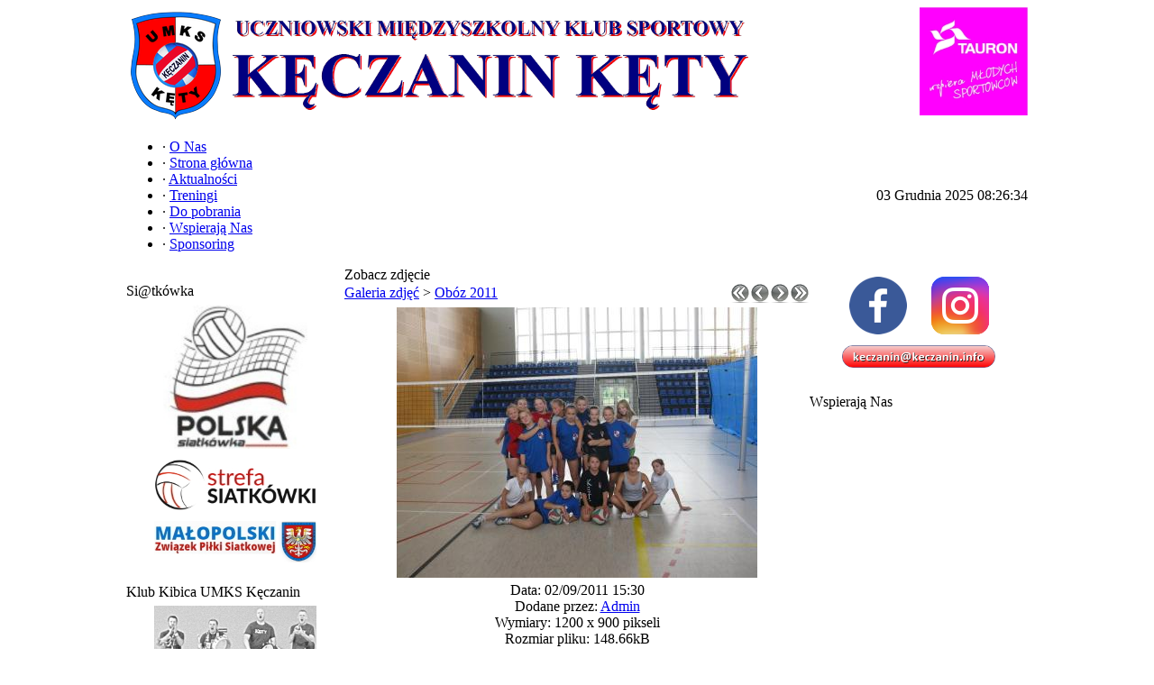

--- FILE ---
content_type: text/html; charset=UTF-8
request_url: https://keczanin.info/photogallery.php?photo_id=208
body_size: 3737
content:
<!DOCTYPE html PUBLIC '-//W3C//DTD XHTML 1.0 Transitional//EN' 'http://www.w3.org/TR/xhtml1/DTD/xhtml1-transitional.dtd'>
<html xmlns='http://www.w3.org/1999/xhtml' xml:lang='pl' lang='pl'>
<head>
<title>UMKS Kęczanin Kęty - Galeria zdjęć: </title>
<meta http-equiv='Content-Type' content='text/html; charset=utf-8' />
<meta name='description' content='Oficjalna strona UMKS Kęczanin Kęty' />
<meta name='keywords' content='siatkówka, kęczanin, kęty' />
<link rel='stylesheet' href='themes/Gillette/styles.css' type='text/css' media='screen' />
<link rel='shortcut icon' href='images/favicon.ico' type='image/x-icon' />
<script type='text/javascript' src='includes/jquery/jquery.js'></script>
<script type='text/javascript' src='includes/jscript.js'></script>
<style type='text/css'>.st_bookmark { text-align: left; decoration: none; border: 0px; opacity:0.6; filter:alpha(opacity=60); } 	
.st_bookmark:hover { text-align: left; decoration: none; border: 0px; opacity:0.8; filter:alpha(opacity=80); } </style>
<link rel='stylesheet' href='includes/jquery/colorbox/colorbox.css' type='text/css' media='screen' />
<script type='text/javascript' src='includes/jquery/colorbox/jquery.colorbox.js'></script>
<script type='text/javascript'>

			/* <![CDATA[ */

				jQuery(document).ready(function(){
					jQuery('a.photogallery_photo_link').colorbox({
						width:'80%', height:'80%', photo:true
					});
				});

			/* ]]>*/

		</script>

</head>
<body>
<script src='http://www.keczanin.info/cookies.js'></script><table cellpadding='0' cellspacing='0' width='1000px' align='center'>
<tr>
<td class='full-header'>
<div style='float: right;'><a title="Tauron Wspiera Młodych Sportowców" href="https://www.tauron.pl/" target="_blank"><img style="display: block; margin-left: auto; margin-right: auto;" title="Tauron Wspiera Młodych Sportowców" src="http://www.keczanin.info/images/sponsorzy/tauron.jpg" alt="Tauron Wspiera Młodych Sportowców" width="120" height="120" /></a></div>
<img src="http://www.keczanin.info/images/logo/logo_lewy_s.png" border="0" alt="UMKS Kęczanin Kęty" title="UMKS Kęczanin Kęty" width="113" height="130" /><img src="http://www.keczanin.info/images/logo/logo_prawy_s.png" border="0" alt="UMKS Kęczanin Kęty" title="UMKS Kęczanin Kęty" width="582" height="130" />
</td>
</tr>
</table>
<table cellpadding='0' cellspacing='0' width='1000px' align='center'>
<tr>
<td class='sub-header-left'></td>
<td class='sub-header'><ul>
<li class='white first-link'> <span class='bullet'>&middot;</span> <a href='http://keczanin.info/viewpage.php?page_id=51'>
<span>O Nas</span></a></li>
<li class='white'> <span class='bullet'>&middot;</span> <a href='index.php'>
<span>Strona główna</span></a></li>
<li class='white'> <span class='bullet'>&middot;</span> <a href='news_cats.php'>
<span>Aktualności</span></a></li>
<li class='white'> <span class='bullet'>&middot;</span> <a href='http://keczanin.info/viewpage.php?page_id=52'>
<span>Treningi</span></a></li>
<li class='white'> <span class='bullet'>&middot;</span> <a href='downloads.php'>
<span>Do pobrania</span></a></li>
<li class='white'> <span class='bullet'>&middot;</span> <a href='viewpage.php?page_id=74'>
<span>Wspierają Nas</span></a></li>
<li class='white'> <span class='bullet'>&middot;</span> <a href='viewpage.php?page_id=140'>
<span>Sponsoring</span></a></li>
</ul>
</td>
<td align='right' class='sub-header'>03 Grudnia 2025 08:26:34</td>
<td class='sub-header-right'></td>
</tr>
</table>
<table cellpadding='0' cellspacing='0' width='1000px' align='center' class='side-both'>
<tr>
<td class='side-border-left' valign='top'>﻿<table cellpadding='0' cellspacing='0' width='100%'>
<tr>
<td class='scapmain-left'></td>
<td class='scapmain'>Si@tkówka</td>
<td class='scapmain-right'></td>
</tr>
</table>
<table cellpadding='0' cellspacing='0' width='100%' class='spacer'>
<tr>
<td class='side-body'>
<center><table align='center' width='180px' cellpadding='0' cellspacing='0'><tr><td align='center' colspan='0' width='100%'><a href='http://www.pzps.pl' target='_blank' title='Polski Związek Piłki Siatkowej'><img src='http://www.keczanin.info/images/buttons/pzps.jpg' alt='Polski Związek Piłki Siatkowej' title='Polski Związek Piłki Siatkowej' border='0' width='160' height='160' style='margin-top: 6px; margin-bottom: 6px;' /></a></td></tr><tr><td align='center' colspan='0' width='100%'><a href='https://siatka.org' target='_blank' title='Strefa Siatkówki'><img src='http://www.keczanin.info/images/buttons/siatka_org.jpg' alt='Strefa Siatkówki' title='Strefa Siatkówki' border='0' width='180' height='56' style='margin-top: 6px; margin-bottom: 6px;' /></a></td></tr><tr><td align='center' colspan='0' width='100%'><a href='http://www.mzps.pl' target='_blank' title='Małopolski Związek Piłki Siatkowej'><img src='http://www.keczanin.info/images/buttons/mzps.jpg' alt='Małopolski Związek Piłki Siatkowej' title='Małopolski Związek Piłki Siatkowej' border='0' width='180' height='46' style='margin-top: 6px; margin-bottom: 6px;' /></a></td></tr></table></center></td>
</tr>
</table>
﻿<table cellpadding='0' cellspacing='0' width='100%'>
<tr>
<td class='scapmain-left'></td>
<td class='scapmain'>Klub Kibica UMKS Kęczanin</td>
<td class='scapmain-right'></td>
</tr>
</table>
<table cellpadding='0' cellspacing='0' width='100%' class='spacer'>
<tr>
<td class='side-body'>
<center><table align='center' width='180px' cellpadding='0' cellspacing='0'><tr><td align='center' colspan='0' width='100%'><a href='/viewpage.php?page_id=141' target='_blank' title='Sportowe Kęty'><img src='http://www.keczanin.info/images/buttons/klub_kibica.jpg' alt='Klub Kibica' title='Klub Kibica' border='0' width='180' height='62' style='margin-top: 6px; margin-bottom: 6px;' /></a></td></tr></table></center></td>
</tr>
</table>
</td><td class='main-bg' valign='top'><noscript><div class='noscript-message admin-message'><p>O&nbsp;nie! Ta strona potrzebuje włączonej obsługi języka <strong>JavaScript</strong>!</p><p>Twoja przeglądarka nie obsługuje tego języka lub ma wyłączoną jego obsługę. <strong>Włącz wykonywanie kodu JavaScript</strong> w swojej przeglądarce internetowej, aby skorzystać ze wszystkich funkcji strony<br /> lub <strong>skorzystaj</strong> z&nbsp;programu obsługującego język JavaScript, np. <a href='http://firefox.com' rel='nofollow' title='Mozilla Firefox'>Mozilla Firefox</a>, <a href='http://apple.com/safari/' rel='nofollow' title='Apple Safari'>Apple Safari</a>, <a href='http://opera.com' rel='nofollow' title='Opera Web Browser'>Opera</a>, <a href='http://www.google.com/chrome' rel='nofollow' title='Google Chrome'>Google Chrome</a> lub <a href='http://www.microsoft.com/windows/internet-explorer/' rel='nofollow' title='Windows Internet Explorer'>Windows Internet Explorer</a> w&nbsp;wersji wyższej niż 6.</p></div>
</noscript>
<!--error_handler-->
<table cellpadding='0' cellspacing='0' width='100%'>
<tr>
<td class='capmain-left'></td>
<td class='capmain'>Zobacz zdjęcie</td>
<td class='capmain-right'></td>
</tr>
</table>
<table cellpadding='0' cellspacing='0' width='100%' class='spacer'>
<tr>
<td class='main-body'>
<!--pre_photo--><table cellpadding='0' cellspacing='0' width='100%'>
<tr>
<td class='tbl2'>
<a href='photogallery.php'>Galeria zdjęć</a> &gt;
<a href='photogallery.php?album_id=8'>Obóz 2011</a>

</td>
<td width='1%' class='tbl2'><a href='photogallery.php?photo_id=223' title='Na początek'><img src='images/go_first.png' alt='Na początek' style='border:none;'  /></a></td>
<td width='1%' class='tbl2'><a href='photogallery.php?photo_id=209' title='Poprzednie'><img src='images/go_previous.png' alt='Poprzednie' style='border:none;'  /></a></td>
<td width='1%' class='tbl2'><a href='photogallery.php?photo_id=207' title='Następne'><img src='images/go_next.png' alt='Następne' style='border:none;'  /></a></td>
<td width='1%' class='tbl2'><a href='photogallery.php?photo_id=187' title='Na koniec'><img src='images/go_last.png' alt='Na koniec' style='border:none;'  /></a></td>
</tr>
</table>
<div id='photogallery' align='center' style='margin:5px;'>
<a target='_blank' href='images/photoalbum/album_8/217.JPG' class='photogallery_photo_link' title='217.JPG'><!--photogallery_photo_208--><img src='images/photoalbum/album_8/217_t2.jpg' alt='217.JPG' style='border:0px' class='photogallery_photo' /></a>
</div>
<div align='center' style='margin:5px 0px 5px 0px' class='photogallery_photo_desc'><!--photogallery_photo_desc-->
Data: 02/09/2011 15:30<br />
Dodane przez: <a href='profile.php?lookup=1' class='profile-link'>Admin</a><br />
Wymiary: 1200 x 900 pikseli<br />
Rozmiar pliku: 148.66kB<br />
Komentarzy: 0<br />
Ocena: Brak<br />
Liczba wyświetleń: 6796
</div>
<!--sub_photo-->
<br /><table width='100%' class='tbl-border' cellspacing='1' cellpadding='0'>
<tr>
<td class='tbl2' style='width:140px;'><strong>Poleć to zdjęcie</strong></td>
</td>
</tr>
<tr>
<td class='tbl2' style='width:140px;'>Podziel się z innymi:</td>
<td class='tbl1'>
<a class='st_bookmark' onclick="window.open('http://www.facebook.com/share.php?u=http://keczanin.info/photogallery.php?photo_id=208','','location=no,scrollbars=yes,width=550,height=400,left='+(screen.availWidth/2-200)+',top='+(screen.availHeight/2-200)+'');return false;"><img src='infusions/share_this/images/facebook.png' border='0' width='16' height='16' alt='Facebook' title='Facebook' style='vertical-align:middle;' /></a>
<a class='st_bookmark' onclick="window.open('http://www.google.com/bookmarks/mark?op=add&amp;bkmk=http://keczanin.info/photogallery.php?photo_id=208','','location=no,scrollbars=yes,width=550,height=400,left='+(screen.availWidth/2-200)+',top='+(screen.availHeight/2-200)+'');return false;"><img src='infusions/share_this/images/google.png' border='0' width='16' height='16' alt='Google' title='Google' style='vertical-align:middle;' /></a>
<a class='st_bookmark' onclick="window.open('http://twitthis.com/twit?url=http://keczanin.info/photogallery.php?photo_id=208','','location=no,scrollbars=yes,width=550,height=400,left='+(screen.availWidth/2-200)+',top='+(screen.availHeight/2-200)+'');return false;"><img src='infusions/share_this/images/twitter.png' border='0' width='16' height='16' alt='Tweet This' title='Tweet This' style='vertical-align:middle;' /></a>
</td>
</tr>
</table><br />
</td>
</tr><tr>
<td style='height:5px;background-color:#f6a504;'></td>
</tr>
</table>
</td><td class='side-border-right' valign='top'><table border="0" cellspacing="10" align="center">
<tbody>
<tr>
<td><a title="UMKS na Facebook" href="https://www.facebook.com/keczanin" target="_blank"><img style="display: block; margin-left: auto; margin-right: auto;" title="UMKS na Facebook" src="/images/umks_fb.png" alt="UMKS na Facebook" width="64" height="64" /></a></td>
<td><a title="UMKS na Instagram" href="https://instagram.com/umks_keczanin?igshid=1etw36pe2kje8" target="_blank"><img style="display: block; margin-left: auto; margin-right: auto;" title="UMKS na Instagram" src="/images/umks_ig.png" alt="UMKS na Instagram" width="64" height="64" /></a></td>
</tr>
<tr>
<td colspan="2"><a href="mailto:keczanin@keczanin.info"><img onmouseover="this.src='/images/email_d.png';" onmouseout="this.src='/images/email.png';" src="/images/email.png" alt="" width="170" height="25" /></a></td>
</tr>
</tbody>
</table>﻿<table cellpadding='0' cellspacing='0' width='100%'>
<tr>
<td class='scapmain-left'></td>
<td class='scapmain'>Wspierają Nas</td>
<td class='scapmain-right'></td>
</tr>
</table>
<table cellpadding='0' cellspacing='0' width='100%' class='spacer'>
<tr>
<td class='side-body'>
<script type='text/javascript'>
	nereidFadeObjects = new Object();
	nereidFadeTimers = new Object();
	function nereidFade(object, destOp, rate, delta){
		if (!document.all)
	return
		if (object != '[object]'){  //do this so I can take a string too
	setTimeout('nereidFade('+object+','+destOp+','+rate+','+delta+')',0);
	return;
}
	clearTimeout(nereidFadeTimers[object.sourceIndex]);
	diff = destOp-object.filters.alpha.opacity;
	direction = 1;
		if (object.filters.alpha.opacity > destOp){
	direction = -1;
}
	delta=Math.min(direction*diff,delta);
	object.filters.alpha.opacity+=direction*delta;
		if (object.filters.alpha.opacity != destOp){
	nereidFadeObjects[object.sourceIndex]=object;
	nereidFadeTimers[object.sourceIndex]=setTimeout('nereidFade(nereidFadeObjects['+object.sourceIndex+'],'+destOp+','+rate+','+delta+')',rate);
	}
}
	</script><table cellpadding='4' cellspacing='0' border='0' width='100%' align='center'><tr><td align='center'>
<marquee behavior='scroll' align='center' valign='bottom' direction='up' width='180' height='600' scrollamount='2' scrolldelay='1' onmouseover='this.stop()' onmouseout='this.start()'>
<center><a href='infusions/button_panel/button.php?button_id=2' target='_blank'><img src='http://www.keczanin.info/images/sponsorzy/gmina_kety.png' border='0' style='filter:alpha(opacity=30)' onMouseOver='nereidFade(this,100,10,30)' onMouseOut='nereidFade(this,30,10,5)' title='Gmina Kęty' alt='Gmina Kęty' /></a></center><br />
<center><a href='infusions/button_panel/button.php?button_id=4' target='_blank'><img src='http://keczanin.info/images/sponsorzy/icemastry.jpg' border='0' style='filter:alpha(opacity=30)' onMouseOver='nereidFade(this,100,10,30)' onMouseOut='nereidFade(this,30,10,5)' title='Ice-Mastry' alt='Ice-Mastry' /></a></center><br />
<center><a href='infusions/button_panel/button.php?button_id=6' target='_blank'><img src='http://www.keczanin.info/images/sponsorzy/makarony.jpg' border='0' style='filter:alpha(opacity=30)' onMouseOver='nereidFade(this,100,10,30)' onMouseOut='nereidFade(this,30,10,5)' title='Czanieckie Makarony' alt='Czanieckie Makarony' /></a></center><br />
<center><a href='infusions/button_panel/button.php?button_id=8' target='_blank'><img src='http://www.keczanin.info/images/sponsorzy/psb_logo.jpg' border='0' style='filter:alpha(opacity=30)' onMouseOver='nereidFade(this,100,10,30)' onMouseOut='nereidFade(this,30,10,5)' title='PSB Gabryś-Sikora' alt='PSB Gabryś-Sikora' /></a></center><br />
<center><a href='infusions/button_panel/button.php?button_id=14' target='_blank'><img src='http://keczanin.info/images/sponsorzy/witmet.jpg' border='0' style='filter:alpha(opacity=30)' onMouseOver='nereidFade(this,100,10,30)' onMouseOut='nereidFade(this,30,10,5)' title='Witmet' alt='Witmet' /></a></center><br />
<center><a href='infusions/button_panel/button.php?button_id=17' target='_blank'><img src='http://www.keczanin.info/images/sponsorzy/alumetal.png' border='0' style='filter:alpha(opacity=30)' onMouseOver='nereidFade(this,100,10,30)' onMouseOut='nereidFade(this,30,10,5)' title='Alumetal' alt='Alumetal' /></a></center><br />
<center><a href='infusions/button_panel/button.php?button_id=24' target='_blank'><img src='http://www.keczanin.info/images/sponsorzy/powiat_oswiecim.png' border='0' style='filter:alpha(opacity=30)' onMouseOver='nereidFade(this,100,10,30)' onMouseOut='nereidFade(this,30,10,5)' title='Powiat Oświęcimski' alt='Powiat Oświęcimski' /></a></center><br />
<center><a href='infusions/button_panel/button.php?button_id=26' target='_blank'><img src='http://www.keczanin.info/images/sponsorzy/tauron.jpg' border='0' style='filter:alpha(opacity=30)' onMouseOver='nereidFade(this,100,10,30)' onMouseOut='nereidFade(this,30,10,5)' title='Tauron' alt='Tauron' /></a></center><br />
<center><a href='infusions/button_panel/button.php?button_id=27' target='_blank'><img src='http://www.keczanin.info/images/sponsorzy/aksam.png' border='0' style='filter:alpha(opacity=30)' onMouseOver='nereidFade(this,100,10,30)' onMouseOut='nereidFade(this,30,10,5)' title='Aksam' alt='Aksam' /></a></center><br />
<center><a href='infusions/button_panel/button.php?button_id=28' target='_blank'><img src='http://www.keczanin.info/images/sponsorzy/wranglery.png' border='0' style='filter:alpha(opacity=30)' onMouseOver='nereidFade(this,100,10,30)' onMouseOut='nereidFade(this,30,10,5)' title='Wranglery' alt='Wranglery' /></a></center><br />
<center><a href='infusions/button_panel/button.php?button_id=29' target='_blank'><img src='http://www.keczanin.info/images/sponsorzy/kenty_bouw.png' border='0' style='filter:alpha(opacity=30)' onMouseOver='nereidFade(this,100,10,30)' onMouseOut='nereidFade(this,30,10,5)' title='Kenty Bouw' alt='Kenty Bouw' /></a></center><br />
<center><a href='infusions/button_panel/button.php?button_id=30' target='_blank'><img src='http://www.keczanin.info/images/sponsorzy/uniqueforms.jpg' border='0' style='filter:alpha(opacity=30)' onMouseOver='nereidFade(this,100,10,30)' onMouseOut='nereidFade(this,30,10,5)' title='Unique Forms' alt='Unique Forms' /></a></center><br />
<center><a href='infusions/button_panel/button.php?button_id=31' target='_blank'><img src='http://www.keczanin.info/images/sponsorzy/gvm_carint.png' border='0' style='filter:alpha(opacity=30)' onMouseOver='nereidFade(this,100,10,30)' onMouseOut='nereidFade(this,30,10,5)' title='GVM Carint' alt='GVM Carint' /></a></center><br />
</marquee>
</td></tr></table>
</td>
</tr>
</table>
</td></tr>
</table>
<table cellpadding='0' cellspacing='0' width='1000px' align='center'>
<tr>
<td class='sub-header-left'></td>
<td align='left' class='sub-header'></td>
<td align='right' class='sub-header'><!--counter-->12,237,538 unikalne wizyty</td>
<td class='sub-header-right'></td>
</tr>
</table>
<table cellpadding='0' cellspacing='0' width='1000px' align='center'>
<tr>
<td align='center' class='main-footer'><center>Copyright &copy; <a href='mailto:keczaninkety@interia.pl'>UMKS Kęczanin</a> 2009-2019</center><br /><br />
Hosted by <a href='http://www.keczanin.info'><b>Keczanin</b>
</td>
</tr>
</table>
</body>
</html>
